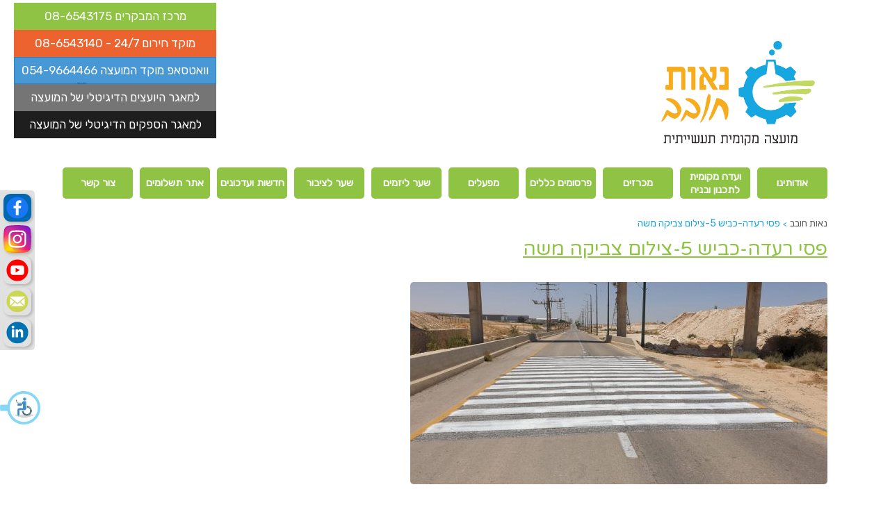

--- FILE ---
content_type: text/html; charset=UTF-8
request_url: https://neot-hovav.org.il/%D7%9C%D7%9C%D7%90-%D7%A7%D7%98%D7%92%D7%95%D7%A8%D7%99%D7%94/%D7%91%D7%98%D7%99%D7%97%D7%95%D7%AA-%D7%91%D7%93%D7%A8%D7%9B%D7%99%D7%9D-%D7%91%D7%A4%D7%90%D7%A8%D7%A7-%D7%94%D7%90%D7%A7%D7%95-%D7%AA%D7%A2%D7%A9%D7%99%D7%99%D7%AA%D7%99%D7%A0%D7%90%D7%95%D7%AA/attachment/%D7%A4%D7%A1%D7%99-%D7%A8%D7%A2%D7%93%D7%94-%D7%9B%D7%91%D7%99%D7%A9-5-%D7%A6%D7%99%D7%9C%D7%95%D7%9D-%D7%A6%D7%91%D7%99%D7%A7%D7%94-%D7%9E%D7%A9%D7%94/
body_size: 12536
content:

<!DOCTYPE html>
<html dir="rtl" lang="he-IL"   class="rtl">
<head>
	<meta charset="UTF-8">
	<meta http-equiv="X-UA-Compatible" content="IE=edge">
    <meta name="viewport" content="width=device-width, initial-scale=1">
	<link rel="alternate" type="application/rdf+xml" title="RDF mapping" href="https://neot-hovav.org.il/feed/rdf/">
	<link rel="alternate" type="application/rss+xml" title="RSS" href="https://neot-hovav.org.il/feed/rss/">
	<link rel="alternate" type="application/rss+xml" title="Comments RSS" href="https://neot-hovav.org.il/comments/feed/">
	<link rel="pingback" href="https://neot-hovav.org.il/xmlrpc.php" />
	<!-- Global site tag (gtag.js) - Google Analytics -->
	<script async src="https://www.googletagmanager.com/gtag/js?id=UA-149473647-1"></script>
	<script>
	  window.dataLayer = window.dataLayer || [];
	  function gtag(){dataLayer.push(arguments);}
	  gtag('js', new Date());

	  gtag('config', 'UA-149473647-1');
	</script>

    <!--<meta name="format-detection" content="telephone=no">-->
    <script>!function(e){"use strict";function t(e,t,n){e.addEventListener?e.addEventListener(t,n,!1):e.attachEvent&&e.attachEvent("on"+t,n)}function n(t,n){return e.localStorage&&localStorage[t+"_content"]&&localStorage[t+"_file"]===n}function a(t,a){if(e.localStorage&&e.XMLHttpRequest)n(t,a)?o(localStorage[t+"_content"]):l(t,a);else{var s=r.createElement("link");s.href=a,s.id=t,s.rel="stylesheet",s.type="text/css",r.getElementsByTagName("head")[0].appendChild(s),r.cookie=t}}function l(e,t){var n=new XMLHttpRequest;n.open("GET",t,!0),n.onreadystatechange=function(){4===n.readyState&&200===n.status&&(o(n.responseText),localStorage[e+"_content"]=n.responseText,localStorage[e+"_file"]=t)},n.send()}function o(e){var t=r.createElement("style");t.setAttribute("type","text/css"),r.getElementsByTagName("head")[0].appendChild(t),t.styleSheet?t.styleSheet.cssText=e:t.innerHTML=e}var r=e.document;e.loadCSS=function(e,t,n){var a,l=r.createElement("link");if(t)a=t;else{var o;o=r.querySelectorAll?r.querySelectorAll("style,link[rel=stylesheet],script"):(r.body||r.getElementsByTagName("head")[0]).childNodes,a=o[o.length-1]}var s=r.styleSheets;l.rel="stylesheet",l.href=e,l.media="only x",a.parentNode.insertBefore(l,t?a:a.nextSibling);var c=function(e){for(var t=l.href,n=s.length;n--;)if(s[n].href===t)return e();setTimeout(function(){c(e)})};return l.onloadcssdefined=c,c(function(){l.media=n||"all"}),l},e.loadLocalStorageCSS=function(l,o){n(l,o)||r.cookie.indexOf(l)>-1?a(l,o):t(e,"load",function(){a(l,o)})}}(this);</script>


    <script>loadCSS( "https://fonts.googleapis.com/css?family=Rubik", false, "screen" );</script>
    <script>loadCSS( "https://fonts.googleapis.com/css?family=Varela+Round", false, "screen" );</script>

	<title>פסי רעדה-כביש 5-צילום צביקה משה &#8211; נאות חובב</title>
<meta name='robots' content='max-image-preview:large' />
	<style>img:is([sizes="auto" i], [sizes^="auto," i]) { contain-intrinsic-size: 3000px 1500px }</style>
	<link rel="alternate" hreflang="en" href="https://neot-hovav.org.il/en/%d7%a4%d7%a1%d7%99-%d7%a8%d7%a2%d7%93%d7%94-%d7%9b%d7%91%d7%99%d7%a9-5-%d7%a6%d7%99%d7%9c%d7%95%d7%9d-%d7%a6%d7%91%d7%99%d7%a7%d7%94-%d7%9e%d7%a9%d7%94-2/" />
<link rel="alternate" hreflang="he" href="https://neot-hovav.org.il/%d7%9c%d7%9c%d7%90-%d7%a7%d7%98%d7%92%d7%95%d7%a8%d7%99%d7%94/%d7%91%d7%98%d7%99%d7%97%d7%95%d7%aa-%d7%91%d7%93%d7%a8%d7%9b%d7%99%d7%9d-%d7%91%d7%a4%d7%90%d7%a8%d7%a7-%d7%94%d7%90%d7%a7%d7%95-%d7%aa%d7%a2%d7%a9%d7%99%d7%99%d7%aa%d7%99%d7%a0%d7%90%d7%95%d7%aa/attachment/%d7%a4%d7%a1%d7%99-%d7%a8%d7%a2%d7%93%d7%94-%d7%9b%d7%91%d7%99%d7%a9-5-%d7%a6%d7%99%d7%9c%d7%95%d7%9d-%d7%a6%d7%91%d7%99%d7%a7%d7%94-%d7%9e%d7%a9%d7%94/" />
<link rel="alternate" hreflang="x-default" href="https://neot-hovav.org.il/%d7%9c%d7%9c%d7%90-%d7%a7%d7%98%d7%92%d7%95%d7%a8%d7%99%d7%94/%d7%91%d7%98%d7%99%d7%97%d7%95%d7%aa-%d7%91%d7%93%d7%a8%d7%9b%d7%99%d7%9d-%d7%91%d7%a4%d7%90%d7%a8%d7%a7-%d7%94%d7%90%d7%a7%d7%95-%d7%aa%d7%a2%d7%a9%d7%99%d7%99%d7%aa%d7%99%d7%a0%d7%90%d7%95%d7%aa/attachment/%d7%a4%d7%a1%d7%99-%d7%a8%d7%a2%d7%93%d7%94-%d7%9b%d7%91%d7%99%d7%a9-5-%d7%a6%d7%99%d7%9c%d7%95%d7%9d-%d7%a6%d7%91%d7%99%d7%a7%d7%94-%d7%9e%d7%a9%d7%94/" />
<link rel='dns-prefetch' href='//ajax.googleapis.com' />
<link rel="alternate" type="application/rss+xml" title="נאות חובב &laquo; פיד תגובות של פסי רעדה-כביש 5-צילום צביקה משה" href="https://neot-hovav.org.il/%d7%9c%d7%9c%d7%90-%d7%a7%d7%98%d7%92%d7%95%d7%a8%d7%99%d7%94/%d7%91%d7%98%d7%99%d7%97%d7%95%d7%aa-%d7%91%d7%93%d7%a8%d7%9b%d7%99%d7%9d-%d7%91%d7%a4%d7%90%d7%a8%d7%a7-%d7%94%d7%90%d7%a7%d7%95-%d7%aa%d7%a2%d7%a9%d7%99%d7%99%d7%aa%d7%99%d7%a0%d7%90%d7%95%d7%aa/attachment/%d7%a4%d7%a1%d7%99-%d7%a8%d7%a2%d7%93%d7%94-%d7%9b%d7%91%d7%99%d7%a9-5-%d7%a6%d7%99%d7%9c%d7%95%d7%9d-%d7%a6%d7%91%d7%99%d7%a7%d7%94-%d7%9e%d7%a9%d7%94/feed/" />
<script type="text/javascript">
/* <![CDATA[ */
window._wpemojiSettings = {"baseUrl":"https:\/\/s.w.org\/images\/core\/emoji\/16.0.1\/72x72\/","ext":".png","svgUrl":"https:\/\/s.w.org\/images\/core\/emoji\/16.0.1\/svg\/","svgExt":".svg","source":{"concatemoji":"https:\/\/neot-hovav.org.il\/wp-includes\/js\/wp-emoji-release.min.js?ver=6.8.3"}};
/*! This file is auto-generated */
!function(s,n){var o,i,e;function c(e){try{var t={supportTests:e,timestamp:(new Date).valueOf()};sessionStorage.setItem(o,JSON.stringify(t))}catch(e){}}function p(e,t,n){e.clearRect(0,0,e.canvas.width,e.canvas.height),e.fillText(t,0,0);var t=new Uint32Array(e.getImageData(0,0,e.canvas.width,e.canvas.height).data),a=(e.clearRect(0,0,e.canvas.width,e.canvas.height),e.fillText(n,0,0),new Uint32Array(e.getImageData(0,0,e.canvas.width,e.canvas.height).data));return t.every(function(e,t){return e===a[t]})}function u(e,t){e.clearRect(0,0,e.canvas.width,e.canvas.height),e.fillText(t,0,0);for(var n=e.getImageData(16,16,1,1),a=0;a<n.data.length;a++)if(0!==n.data[a])return!1;return!0}function f(e,t,n,a){switch(t){case"flag":return n(e,"\ud83c\udff3\ufe0f\u200d\u26a7\ufe0f","\ud83c\udff3\ufe0f\u200b\u26a7\ufe0f")?!1:!n(e,"\ud83c\udde8\ud83c\uddf6","\ud83c\udde8\u200b\ud83c\uddf6")&&!n(e,"\ud83c\udff4\udb40\udc67\udb40\udc62\udb40\udc65\udb40\udc6e\udb40\udc67\udb40\udc7f","\ud83c\udff4\u200b\udb40\udc67\u200b\udb40\udc62\u200b\udb40\udc65\u200b\udb40\udc6e\u200b\udb40\udc67\u200b\udb40\udc7f");case"emoji":return!a(e,"\ud83e\udedf")}return!1}function g(e,t,n,a){var r="undefined"!=typeof WorkerGlobalScope&&self instanceof WorkerGlobalScope?new OffscreenCanvas(300,150):s.createElement("canvas"),o=r.getContext("2d",{willReadFrequently:!0}),i=(o.textBaseline="top",o.font="600 32px Arial",{});return e.forEach(function(e){i[e]=t(o,e,n,a)}),i}function t(e){var t=s.createElement("script");t.src=e,t.defer=!0,s.head.appendChild(t)}"undefined"!=typeof Promise&&(o="wpEmojiSettingsSupports",i=["flag","emoji"],n.supports={everything:!0,everythingExceptFlag:!0},e=new Promise(function(e){s.addEventListener("DOMContentLoaded",e,{once:!0})}),new Promise(function(t){var n=function(){try{var e=JSON.parse(sessionStorage.getItem(o));if("object"==typeof e&&"number"==typeof e.timestamp&&(new Date).valueOf()<e.timestamp+604800&&"object"==typeof e.supportTests)return e.supportTests}catch(e){}return null}();if(!n){if("undefined"!=typeof Worker&&"undefined"!=typeof OffscreenCanvas&&"undefined"!=typeof URL&&URL.createObjectURL&&"undefined"!=typeof Blob)try{var e="postMessage("+g.toString()+"("+[JSON.stringify(i),f.toString(),p.toString(),u.toString()].join(",")+"));",a=new Blob([e],{type:"text/javascript"}),r=new Worker(URL.createObjectURL(a),{name:"wpTestEmojiSupports"});return void(r.onmessage=function(e){c(n=e.data),r.terminate(),t(n)})}catch(e){}c(n=g(i,f,p,u))}t(n)}).then(function(e){for(var t in e)n.supports[t]=e[t],n.supports.everything=n.supports.everything&&n.supports[t],"flag"!==t&&(n.supports.everythingExceptFlag=n.supports.everythingExceptFlag&&n.supports[t]);n.supports.everythingExceptFlag=n.supports.everythingExceptFlag&&!n.supports.flag,n.DOMReady=!1,n.readyCallback=function(){n.DOMReady=!0}}).then(function(){return e}).then(function(){var e;n.supports.everything||(n.readyCallback(),(e=n.source||{}).concatemoji?t(e.concatemoji):e.wpemoji&&e.twemoji&&(t(e.twemoji),t(e.wpemoji)))}))}((window,document),window._wpemojiSettings);
/* ]]> */
</script>
<style id='wp-emoji-styles-inline-css' type='text/css'>

	img.wp-smiley, img.emoji {
		display: inline !important;
		border: none !important;
		box-shadow: none !important;
		height: 1em !important;
		width: 1em !important;
		margin: 0 0.07em !important;
		vertical-align: -0.1em !important;
		background: none !important;
		padding: 0 !important;
	}
</style>
<link rel='stylesheet' id='wp-block-library-rtl-css' href='https://neot-hovav.org.il/wp-includes/css/dist/block-library/style-rtl.min.css?ver=6.8.3' type='text/css' media='all' />
<style id='classic-theme-styles-inline-css' type='text/css'>
/*! This file is auto-generated */
.wp-block-button__link{color:#fff;background-color:#32373c;border-radius:9999px;box-shadow:none;text-decoration:none;padding:calc(.667em + 2px) calc(1.333em + 2px);font-size:1.125em}.wp-block-file__button{background:#32373c;color:#fff;text-decoration:none}
</style>
<style id='global-styles-inline-css' type='text/css'>
:root{--wp--preset--aspect-ratio--square: 1;--wp--preset--aspect-ratio--4-3: 4/3;--wp--preset--aspect-ratio--3-4: 3/4;--wp--preset--aspect-ratio--3-2: 3/2;--wp--preset--aspect-ratio--2-3: 2/3;--wp--preset--aspect-ratio--16-9: 16/9;--wp--preset--aspect-ratio--9-16: 9/16;--wp--preset--color--black: #000000;--wp--preset--color--cyan-bluish-gray: #abb8c3;--wp--preset--color--white: #ffffff;--wp--preset--color--pale-pink: #f78da7;--wp--preset--color--vivid-red: #cf2e2e;--wp--preset--color--luminous-vivid-orange: #ff6900;--wp--preset--color--luminous-vivid-amber: #fcb900;--wp--preset--color--light-green-cyan: #7bdcb5;--wp--preset--color--vivid-green-cyan: #00d084;--wp--preset--color--pale-cyan-blue: #8ed1fc;--wp--preset--color--vivid-cyan-blue: #0693e3;--wp--preset--color--vivid-purple: #9b51e0;--wp--preset--gradient--vivid-cyan-blue-to-vivid-purple: linear-gradient(135deg,rgba(6,147,227,1) 0%,rgb(155,81,224) 100%);--wp--preset--gradient--light-green-cyan-to-vivid-green-cyan: linear-gradient(135deg,rgb(122,220,180) 0%,rgb(0,208,130) 100%);--wp--preset--gradient--luminous-vivid-amber-to-luminous-vivid-orange: linear-gradient(135deg,rgba(252,185,0,1) 0%,rgba(255,105,0,1) 100%);--wp--preset--gradient--luminous-vivid-orange-to-vivid-red: linear-gradient(135deg,rgba(255,105,0,1) 0%,rgb(207,46,46) 100%);--wp--preset--gradient--very-light-gray-to-cyan-bluish-gray: linear-gradient(135deg,rgb(238,238,238) 0%,rgb(169,184,195) 100%);--wp--preset--gradient--cool-to-warm-spectrum: linear-gradient(135deg,rgb(74,234,220) 0%,rgb(151,120,209) 20%,rgb(207,42,186) 40%,rgb(238,44,130) 60%,rgb(251,105,98) 80%,rgb(254,248,76) 100%);--wp--preset--gradient--blush-light-purple: linear-gradient(135deg,rgb(255,206,236) 0%,rgb(152,150,240) 100%);--wp--preset--gradient--blush-bordeaux: linear-gradient(135deg,rgb(254,205,165) 0%,rgb(254,45,45) 50%,rgb(107,0,62) 100%);--wp--preset--gradient--luminous-dusk: linear-gradient(135deg,rgb(255,203,112) 0%,rgb(199,81,192) 50%,rgb(65,88,208) 100%);--wp--preset--gradient--pale-ocean: linear-gradient(135deg,rgb(255,245,203) 0%,rgb(182,227,212) 50%,rgb(51,167,181) 100%);--wp--preset--gradient--electric-grass: linear-gradient(135deg,rgb(202,248,128) 0%,rgb(113,206,126) 100%);--wp--preset--gradient--midnight: linear-gradient(135deg,rgb(2,3,129) 0%,rgb(40,116,252) 100%);--wp--preset--font-size--small: 13px;--wp--preset--font-size--medium: 20px;--wp--preset--font-size--large: 36px;--wp--preset--font-size--x-large: 42px;--wp--preset--spacing--20: 0.44rem;--wp--preset--spacing--30: 0.67rem;--wp--preset--spacing--40: 1rem;--wp--preset--spacing--50: 1.5rem;--wp--preset--spacing--60: 2.25rem;--wp--preset--spacing--70: 3.38rem;--wp--preset--spacing--80: 5.06rem;--wp--preset--shadow--natural: 6px 6px 9px rgba(0, 0, 0, 0.2);--wp--preset--shadow--deep: 12px 12px 50px rgba(0, 0, 0, 0.4);--wp--preset--shadow--sharp: 6px 6px 0px rgba(0, 0, 0, 0.2);--wp--preset--shadow--outlined: 6px 6px 0px -3px rgba(255, 255, 255, 1), 6px 6px rgba(0, 0, 0, 1);--wp--preset--shadow--crisp: 6px 6px 0px rgba(0, 0, 0, 1);}:where(.is-layout-flex){gap: 0.5em;}:where(.is-layout-grid){gap: 0.5em;}body .is-layout-flex{display: flex;}.is-layout-flex{flex-wrap: wrap;align-items: center;}.is-layout-flex > :is(*, div){margin: 0;}body .is-layout-grid{display: grid;}.is-layout-grid > :is(*, div){margin: 0;}:where(.wp-block-columns.is-layout-flex){gap: 2em;}:where(.wp-block-columns.is-layout-grid){gap: 2em;}:where(.wp-block-post-template.is-layout-flex){gap: 1.25em;}:where(.wp-block-post-template.is-layout-grid){gap: 1.25em;}.has-black-color{color: var(--wp--preset--color--black) !important;}.has-cyan-bluish-gray-color{color: var(--wp--preset--color--cyan-bluish-gray) !important;}.has-white-color{color: var(--wp--preset--color--white) !important;}.has-pale-pink-color{color: var(--wp--preset--color--pale-pink) !important;}.has-vivid-red-color{color: var(--wp--preset--color--vivid-red) !important;}.has-luminous-vivid-orange-color{color: var(--wp--preset--color--luminous-vivid-orange) !important;}.has-luminous-vivid-amber-color{color: var(--wp--preset--color--luminous-vivid-amber) !important;}.has-light-green-cyan-color{color: var(--wp--preset--color--light-green-cyan) !important;}.has-vivid-green-cyan-color{color: var(--wp--preset--color--vivid-green-cyan) !important;}.has-pale-cyan-blue-color{color: var(--wp--preset--color--pale-cyan-blue) !important;}.has-vivid-cyan-blue-color{color: var(--wp--preset--color--vivid-cyan-blue) !important;}.has-vivid-purple-color{color: var(--wp--preset--color--vivid-purple) !important;}.has-black-background-color{background-color: var(--wp--preset--color--black) !important;}.has-cyan-bluish-gray-background-color{background-color: var(--wp--preset--color--cyan-bluish-gray) !important;}.has-white-background-color{background-color: var(--wp--preset--color--white) !important;}.has-pale-pink-background-color{background-color: var(--wp--preset--color--pale-pink) !important;}.has-vivid-red-background-color{background-color: var(--wp--preset--color--vivid-red) !important;}.has-luminous-vivid-orange-background-color{background-color: var(--wp--preset--color--luminous-vivid-orange) !important;}.has-luminous-vivid-amber-background-color{background-color: var(--wp--preset--color--luminous-vivid-amber) !important;}.has-light-green-cyan-background-color{background-color: var(--wp--preset--color--light-green-cyan) !important;}.has-vivid-green-cyan-background-color{background-color: var(--wp--preset--color--vivid-green-cyan) !important;}.has-pale-cyan-blue-background-color{background-color: var(--wp--preset--color--pale-cyan-blue) !important;}.has-vivid-cyan-blue-background-color{background-color: var(--wp--preset--color--vivid-cyan-blue) !important;}.has-vivid-purple-background-color{background-color: var(--wp--preset--color--vivid-purple) !important;}.has-black-border-color{border-color: var(--wp--preset--color--black) !important;}.has-cyan-bluish-gray-border-color{border-color: var(--wp--preset--color--cyan-bluish-gray) !important;}.has-white-border-color{border-color: var(--wp--preset--color--white) !important;}.has-pale-pink-border-color{border-color: var(--wp--preset--color--pale-pink) !important;}.has-vivid-red-border-color{border-color: var(--wp--preset--color--vivid-red) !important;}.has-luminous-vivid-orange-border-color{border-color: var(--wp--preset--color--luminous-vivid-orange) !important;}.has-luminous-vivid-amber-border-color{border-color: var(--wp--preset--color--luminous-vivid-amber) !important;}.has-light-green-cyan-border-color{border-color: var(--wp--preset--color--light-green-cyan) !important;}.has-vivid-green-cyan-border-color{border-color: var(--wp--preset--color--vivid-green-cyan) !important;}.has-pale-cyan-blue-border-color{border-color: var(--wp--preset--color--pale-cyan-blue) !important;}.has-vivid-cyan-blue-border-color{border-color: var(--wp--preset--color--vivid-cyan-blue) !important;}.has-vivid-purple-border-color{border-color: var(--wp--preset--color--vivid-purple) !important;}.has-vivid-cyan-blue-to-vivid-purple-gradient-background{background: var(--wp--preset--gradient--vivid-cyan-blue-to-vivid-purple) !important;}.has-light-green-cyan-to-vivid-green-cyan-gradient-background{background: var(--wp--preset--gradient--light-green-cyan-to-vivid-green-cyan) !important;}.has-luminous-vivid-amber-to-luminous-vivid-orange-gradient-background{background: var(--wp--preset--gradient--luminous-vivid-amber-to-luminous-vivid-orange) !important;}.has-luminous-vivid-orange-to-vivid-red-gradient-background{background: var(--wp--preset--gradient--luminous-vivid-orange-to-vivid-red) !important;}.has-very-light-gray-to-cyan-bluish-gray-gradient-background{background: var(--wp--preset--gradient--very-light-gray-to-cyan-bluish-gray) !important;}.has-cool-to-warm-spectrum-gradient-background{background: var(--wp--preset--gradient--cool-to-warm-spectrum) !important;}.has-blush-light-purple-gradient-background{background: var(--wp--preset--gradient--blush-light-purple) !important;}.has-blush-bordeaux-gradient-background{background: var(--wp--preset--gradient--blush-bordeaux) !important;}.has-luminous-dusk-gradient-background{background: var(--wp--preset--gradient--luminous-dusk) !important;}.has-pale-ocean-gradient-background{background: var(--wp--preset--gradient--pale-ocean) !important;}.has-electric-grass-gradient-background{background: var(--wp--preset--gradient--electric-grass) !important;}.has-midnight-gradient-background{background: var(--wp--preset--gradient--midnight) !important;}.has-small-font-size{font-size: var(--wp--preset--font-size--small) !important;}.has-medium-font-size{font-size: var(--wp--preset--font-size--medium) !important;}.has-large-font-size{font-size: var(--wp--preset--font-size--large) !important;}.has-x-large-font-size{font-size: var(--wp--preset--font-size--x-large) !important;}
:where(.wp-block-post-template.is-layout-flex){gap: 1.25em;}:where(.wp-block-post-template.is-layout-grid){gap: 1.25em;}
:where(.wp-block-columns.is-layout-flex){gap: 2em;}:where(.wp-block-columns.is-layout-grid){gap: 2em;}
:root :where(.wp-block-pullquote){font-size: 1.5em;line-height: 1.6;}
</style>
<link rel='stylesheet' id='wp-components-rtl-css' href='https://neot-hovav.org.il/wp-includes/css/dist/components/style-rtl.min.css?ver=6.8.3' type='text/css' media='all' />
<link rel='stylesheet' id='godaddy-styles-css' href='https://neot-hovav.org.il/wp-content/plugins/coblocks/includes/Dependencies/GoDaddy/Styles/build/latest.css?ver=2.0.2' type='text/css' media='all' />
<link rel='stylesheet' id='wp-pagenavi-css' href='https://neot-hovav.org.il/wp-content/plugins/wp-pagenavi/pagenavi-css.css?ver=2.70' type='text/css' media='all' />
<link rel='stylesheet' id='main-css' href='https://neot-hovav.org.il/wp-content/themes/histadrut/assets/css/style.css?ver=0.1.42' type='text/css' media='all' />
<link rel='stylesheet' id='main-theme-css' href='https://neot-hovav.org.il/wp-content/themes/histadrut/style.css?ver=0.1.42' type='text/css' media='all' />
<script type="text/javascript" src="https://ajax.googleapis.com/ajax/libs/jquery/2.2.4/jquery.min.js?ver=6.8.3" id="jquery-js"></script>
<link rel="https://api.w.org/" href="https://neot-hovav.org.il/wp-json/" /><link rel="alternate" title="JSON" type="application/json" href="https://neot-hovav.org.il/wp-json/wp/v2/media/5781" /><link rel="EditURI" type="application/rsd+xml" title="RSD" href="https://neot-hovav.org.il/xmlrpc.php?rsd" />
<link rel='shortlink' href='https://neot-hovav.org.il/?p=5781' />
<link rel="alternate" title="oEmbed (JSON)" type="application/json+oembed" href="https://neot-hovav.org.il/wp-json/oembed/1.0/embed?url=https%3A%2F%2Fneot-hovav.org.il%2F%25d7%259c%25d7%259c%25d7%2590-%25d7%25a7%25d7%2598%25d7%2592%25d7%2595%25d7%25a8%25d7%2599%25d7%2594%2F%25d7%2591%25d7%2598%25d7%2599%25d7%2597%25d7%2595%25d7%25aa-%25d7%2591%25d7%2593%25d7%25a8%25d7%259b%25d7%2599%25d7%259d-%25d7%2591%25d7%25a4%25d7%2590%25d7%25a8%25d7%25a7-%25d7%2594%25d7%2590%25d7%25a7%25d7%2595-%25d7%25aa%25d7%25a2%25d7%25a9%25d7%2599%25d7%2599%25d7%25aa%25d7%2599%25d7%25a0%25d7%2590%25d7%2595%25d7%25aa%2Fattachment%2F%25d7%25a4%25d7%25a1%25d7%2599-%25d7%25a8%25d7%25a2%25d7%2593%25d7%2594-%25d7%259b%25d7%2591%25d7%2599%25d7%25a9-5-%25d7%25a6%25d7%2599%25d7%259c%25d7%2595%25d7%259d-%25d7%25a6%25d7%2591%25d7%2599%25d7%25a7%25d7%2594-%25d7%259e%25d7%25a9%25d7%2594%2F" />
<link rel="alternate" title="oEmbed (XML)" type="text/xml+oembed" href="https://neot-hovav.org.il/wp-json/oembed/1.0/embed?url=https%3A%2F%2Fneot-hovav.org.il%2F%25d7%259c%25d7%259c%25d7%2590-%25d7%25a7%25d7%2598%25d7%2592%25d7%2595%25d7%25a8%25d7%2599%25d7%2594%2F%25d7%2591%25d7%2598%25d7%2599%25d7%2597%25d7%2595%25d7%25aa-%25d7%2591%25d7%2593%25d7%25a8%25d7%259b%25d7%2599%25d7%259d-%25d7%2591%25d7%25a4%25d7%2590%25d7%25a8%25d7%25a7-%25d7%2594%25d7%2590%25d7%25a7%25d7%2595-%25d7%25aa%25d7%25a2%25d7%25a9%25d7%2599%25d7%2599%25d7%25aa%25d7%2599%25d7%25a0%25d7%2590%25d7%2595%25d7%25aa%2Fattachment%2F%25d7%25a4%25d7%25a1%25d7%2599-%25d7%25a8%25d7%25a2%25d7%2593%25d7%2594-%25d7%259b%25d7%2591%25d7%2599%25d7%25a9-5-%25d7%25a6%25d7%2599%25d7%259c%25d7%2595%25d7%259d-%25d7%25a6%25d7%2591%25d7%2599%25d7%25a7%25d7%2594-%25d7%259e%25d7%25a9%25d7%2594%2F&#038;format=xml" />
<meta name="generator" content="WPML ver:4.7.6 stt:1,20;" />
<script type="text/javascript" src="https://accessible.vagas.co.il/a/neot-hovav/accessibility.js"></script>
					<link rel="stylesheet" href="https://accessible.vagas.co.il/a/neot-hovav/accessibility.css">
<link rel="icon" href="https://neot-hovav.org.il/wp-content/uploads/2023/06/cropped-ICON-1-300x300.png" sizes="32x32" />
<link rel="icon" href="https://neot-hovav.org.il/wp-content/uploads/2023/06/cropped-ICON-1-300x300.png" sizes="192x192" />
<link rel="apple-touch-icon" href="https://neot-hovav.org.il/wp-content/uploads/2023/06/cropped-ICON-1-300x300.png" />
<meta name="msapplication-TileImage" content="https://neot-hovav.org.il/wp-content/uploads/2023/06/cropped-ICON-1-300x300.png" />

    <!-- HTML5 shim and Respond.js for IE8 support of HTML5 elements and media queries -->
    <!-- WARNING: Respond.js doesn't work if you view the page via file:// -->

    <!--[if lt IE 9]>
    <script src="https://oss.maxcdn.com/html5shiv/3.7.2/html5shiv.min.js"></script>
    <script src="https://oss.maxcdn.com/respond/1.4.2/respond.min.js"></script>
    <![endif]-->
    <!-- Preloader -->
    <style>
        #page-preloader{position:fixed;left:0;top:0;right:0;bottom:0;background:#fff;z-index:9999;}.contpre small{font-size:25px}.contpre{width:250px;height:100px;position:absolute;left:50%;top:48%;margin-left:-125px;margin-top:-75px;color:#fff;font-size:40px;letter-spacing:-2px;text-align:center;line-height:35px}#page-preloader .spinner{position:absolute;width:41px;height:41px;background-size:41px;margin:-16px 0 0 -16px}
	.b-header .b-callback-row__phone {
    margin-top: -1.6rem;
    margin-bottom: 1.6rem;
    text-align: left;
    display: flex;
    flex-direction: column;
    align-items: self-end;
    position: absolute;
    left: 2em;
    top: 2em;
}
		.l-header.b-header .b-callback-row__phone .b-nav-cat__btn, .b-header .b-callback-row__phone .btn, .b-header .b-callback-row__phone .btn-fill, .b-header .b-callback-row__phone .btn-flat {
    position: relative;
    left: 0;
    top: 0;
    border-radius: 0 !important;
    max-width: 330px;
    width: 100%;
}
		a.btn_dark_gray {
			    position: relative;
    border: 1px solid #1e1e1e;
    display: inline-block;
    line-height: 1;
    font-size: 1.7rem;
    color: #fff;
    font-weight: 400;
    background: #1e1e1e;
    letter-spacing: 0;
    padding: 1rem;
    text-align: center;
    transition: color .3s ease, background .3s ease, border-color .3s ease;
				max-width: 330px;
				width: 100%;
		}
		a.btn_green {
		        position: relative;
    border: 1px solid #8fc343;
    display: inline-block;
    line-height: 1;
    font-size: 1.7rem;
    color: #fff;
    font-weight: 400;
    background: #8fc343;
    letter-spacing: 0;
    padding: 1rem;
    text-align: center;
    transition: color .3s ease, background .3s ease, border-color .3s ease;
				max-width: 330px;
				width: 100%;
		}
		a.btnblue {
    position: relative;
    border: 1px solid #ec6330;
    display: inline-block;
    line-height: 1;
    font-size: 1.7rem;
    color: #fff;
    font-weight: 400;
    background: #ec6330;
    letter-spacing: 0;
    padding: 1rem;
    text-align: center;
    transition: color .3s ease, background .3s ease, border-color .3s ease;
				max-width: 330px;
				width: 100%;
}
	.btn_gray {
			  position: relative;
				border: 1px solid #757576;
				display: inline-block;
				line-height: 1;
				font-size: 1.7rem;
				color: #fff;
				font-weight: 400;
				background: #757576;
				letter-spacing: 0;
				padding: 1rem;
				text-align: center;
				transition: color .3s ease, background .3s ease, border-color .3s ease;
				max-width: 330px;
				width: 100%;
		}
a.whatsappmoat {
    position: relative;
    border: 1px solid rgb(27 127 204 / 80%);
    display: inline-block;
    line-height: 1;
    font-size: 1.7rem;
    color: #fff;
    font-weight: 400;
    background: rgb(27 127 204 / 80%);
    letter-spacing: 0;
    padding: 1rem;
    text-align: center;
    transition: color .3s ease, background .3s ease, border-color .3s ease;
				max-width: 330px;
				width: 100%;
}
	@media screen and (max-width:63.99875em) {
.b-callback-row__phone {
    position: relative !important;
    left: 0 !important;
    top: 0 !important;
    align-items: center !important;
}
    </style>
</head>
<body class="rtl attachment wp-singular attachment-template-default single single-attachment postid-5781 attachmentid-5781 attachment-jpeg wp-custom-logo wp-theme-histadrut metaslider-plugin chrome osx inner-page header-abs">


<!--[if lt IE 9]>
<p class="browserupgrade">You are using an <strong>outdated</strong> browser. Please <a href="http://browsehappy.com/">upgrade your browser</a> to improve your experience.</p>
<![endif]-->

<!-- preloader-->
<div id="page-preloader"><div class="contpre"><span class="spinner"></span></div></div>

<div class="overlay"></div>

<div class="l-wrapper">


    <header class="l-header b-header">
        <div class="b-header__wrp">

            <div class="row align-middle">
              <div class="column b-header__logo">

                  <a class="menu-itm menu-itm--burger js-menu-trigger hide-for-large-only" href="#">
                  <span class="menu-icon burger">
                      <span></span>
                  </span>
                      <span class="menu-itm__lbl">תפריט</span>
                  </a>

                  <a class="menu-itm menu-itm--search js-search-mob" href="#">
                      <i class="icon-search"></i>
                      <span class="menu-itm__lbl">חיפוש</span>
                  </a>

                                        <a class="b-logo" href="https://neot-hovav.org.il">
                          <img width="269" src="https://neot-hovav.org.il/wp-content/uploads/2024/06/NH_logo_new.jpg" alt="logo">
                      </a>
                  <!--                  -->
<!---->
<!--                    <a class="menu-itm menu-itm--accessibility" href="#">-->
<!--                        <i class="icon-accessibility"></i>-->
<!--                        <span class="menu-itm__lbl">נגישות</span>-->
<!--                    </a>-->

              </div>
              <div class="column b-header__search-wrp">


                <!-- <div class="b-header__search">
                    <input class="b-header__search-inp" type="search" placeholder="חיפוש">
                </div> -->
                <div class="b-callback-row__phone">
                                        <!-- <a class="btn" href="tel:1800202131">טלפון ירוק למוקד המועצה: 1-800-202-131 </a> -->
                    <a class="btn_green" target="_blank" href="https://visit-neot.org.il/">מרכז המבקרים 08-6543175</a>
					<a class="btnblue" href="tel:086543140">מוקד חירום 24/7 - 08-6543140 </a>
					<a class="whatsappmoat" target="_blank" href="https://wa.me/+972549664466" title="Share on whatsapp">וואטסאפ מוקד המועצה 054-9664466</a>
					<a class="btn_gray" href="https://maagarim.city/neot-hovav/advisor/login/"> למאגר היועצים הדיגיטלי של המועצה </a>
					<a class="btn_dark_gray" href="https://maagarim.city/neot-hovav/provider/login"> למאגר הספקים הדיגיטלי של המועצה </a>

                </div>
                  <div class="b-header__search">
                      
<div class="wpml-ls-statics-shortcode_actions wpml-ls wpml-ls-rtl wpml-ls-legacy-list-horizontal">
	<ul><li class="wpml-ls-slot-shortcode_actions wpml-ls-item wpml-ls-item-en wpml-ls-first-item wpml-ls-last-item wpml-ls-item-legacy-list-horizontal">
				<a href="https://neot-hovav.org.il/en/%d7%a4%d7%a1%d7%99-%d7%a8%d7%a2%d7%93%d7%94-%d7%9b%d7%91%d7%99%d7%a9-5-%d7%a6%d7%99%d7%9c%d7%95%d7%9d-%d7%a6%d7%91%d7%99%d7%a7%d7%94-%d7%9e%d7%a9%d7%94-2/" class="wpml-ls-link">
                                                        <img
            class="wpml-ls-flag"
            src="https://neot-hovav.org.il/wp-content/plugins/sitepress-multilingual-cms/res/flags/en.png"
            alt="אנגלית"
            width=18
            height=12
    /></a>
			</li></ul>
</div>

                  </div>
                  <div class="b-header__search">
    <form role="search" method="get" class="" action="https://neot-hovav.org.il/">
        <input type="search" class="b-header__search-inp" id="search-field" placeholder="חיפוש" value="" name="s">
    </form>
</div>
              </div>
            </div>

            <div class="row">

                <div class="column b-header__menu">

                    <nav class="b-header__menu-nav">
	                    <ul id="menu-headermenu" class="b-header__menu-nav-list inline-list"><li id="menu-item-1352" class="menu-item menu-item-type-custom menu-item-object-custom menu-item-has-children my-parent-item dropdown show-on-hover menu-item-1352"><a href="#">אודותינו <b class="caret"></b></a>
<ul class="dropdown-menu">
	<li id="menu-item-8845" class="menu-item menu-item-type-post_type menu-item-object-page menu-item-8845"><a href="https://neot-hovav.org.il/%d7%aa-%d7%96-%d7%94%d7%9e%d7%95%d7%a2%d7%a6%d7%94/">ת.ז המועצה ותקן ISO</a></li>
	<li id="menu-item-1430" class="menu-item menu-item-type-post_type menu-item-object-page menu-item-1430"><a href="https://neot-hovav.org.il/%d7%a2%d7%9c-%d7%94%d7%9e%d7%95%d7%a2%d7%a6%d7%94/">על המועצה</a></li>
	<li id="menu-item-1462" class="menu-item menu-item-type-post_type menu-item-object-page menu-item-1462"><a href="https://neot-hovav.org.il/%d7%91%d7%a2%d7%9c%d7%99-%d7%aa%d7%a4%d7%a7%d7%99%d7%93%d7%99%d7%9d/">בעלי תפקידים</a></li>
	<li id="menu-item-1398" class="menu-item menu-item-type-post_type menu-item-object-page menu-item-1398"><a href="https://neot-hovav.org.il/%d7%97%d7%96%d7%95%d7%9f-%d7%94%d7%9e%d7%95%d7%a2%d7%a6%d7%94/">חזון המועצה</a></li>
</ul>
</li>
<li id="menu-item-3313" class="menu-item menu-item-type-custom menu-item-object-custom menu-item-3313"><a target="_blank" href="https://rhv.bartech-net.co.il/">ועדה מקומית לתכנון ובניה</a></li>
<li id="menu-item-4182" class="menu-item menu-item-type-custom menu-item-object-custom menu-item-has-children my-parent-item dropdown show-on-hover menu-item-4182"><a href="#">מכרזים <b class="caret"></b></a>
<ul class="dropdown-menu">
	<li id="menu-item-9478" class="menu-item menu-item-type-post_type menu-item-object-page menu-item-9478"><a href="https://neot-hovav.org.il/%d7%9e%d7%9b%d7%a8%d7%96%d7%99%d7%9d/">מכרזים פומביים</a></li>
	<li id="menu-item-4183" class="menu-item menu-item-type-post_type menu-item-object-page menu-item-4183"><a href="https://neot-hovav.org.il/%d7%9e%d7%9b%d7%a8%d7%96%d7%99-%d7%9b%d7%97-%d7%90%d7%93%d7%9d/">מכרזי כח אדם</a></li>
	<li id="menu-item-4185" class="menu-item menu-item-type-post_type menu-item-object-page menu-item-4185"><a href="https://neot-hovav.org.il/%d7%9e%d7%9b%d7%a8%d7%96%d7%99-%d7%99%d7%95%d7%a2%d7%a6%d7%99%d7%9d/">נוהל יועצים</a></li>
	<li id="menu-item-4184" class="menu-item menu-item-type-post_type menu-item-object-page menu-item-4184"><a href="https://neot-hovav.org.il/%d7%9e%d7%9b%d7%a8%d7%96%d7%99-%d7%9e%d7%a9%d7%9b%d7%9c/">מכרזי משכ”ל</a></li>
</ul>
</li>
<li id="menu-item-5098" class="menu-item menu-item-type-post_type menu-item-object-page menu-item-5098"><a href="https://neot-hovav.org.il/%d7%a4%d7%a8%d7%a1%d7%95%d7%9e%d7%99%d7%9d-%d7%9b%d7%9c%d7%9c%d7%99%d7%9d/">פרסומים כללים</a></li>
<li id="menu-item-2701" class="menu-item menu-item-type-post_type menu-item-object-page menu-item-2701"><a href="https://neot-hovav.org.il/%d7%a8%d7%a9%d7%99%d7%9e%d7%aa-%d7%94%d7%9e%d7%a4%d7%a2%d7%9c%d7%99%d7%9d/">מפעלים</a></li>
<li id="menu-item-1578" class="menu-item menu-item-type-post_type menu-item-object-page menu-item-has-children my-parent-item dropdown show-on-hover menu-item-1578"><a href="https://neot-hovav.org.il/%d7%9e%d7%99%d7%93%d7%a2-%d7%9c%d7%99%d7%96%d7%9d/">שער ליזמים <b class="caret"></b></a>
<ul class="dropdown-menu">
	<li id="menu-item-4417" class="menu-item menu-item-type-custom menu-item-object-custom menu-item-4417"><a target="_blank" href="https://neot-hovav.org.il/wp-content/uploads/2022/06/בקשה-להקצאת-קרקע-חדש-עם-הלוגו.pdf">טפסים להקצאת קרקע</a></li>
</ul>
</li>
<li id="menu-item-1639" class="menu-item menu-item-type-post_type menu-item-object-page menu-item-has-children my-parent-item dropdown show-on-hover menu-item-1639"><a href="https://neot-hovav.org.il/%d7%9e%d7%99%d7%93%d7%a2-%d7%9c%d7%a6%d7%99%d7%91%d7%95%d7%a8/">שער לציבור <b class="caret"></b></a>
<ul class="dropdown-menu">
	<li id="menu-item-1778" class="menu-item menu-item-type-post_type menu-item-object-page menu-item-1778"><a href="https://neot-hovav.org.il/%d7%93%d7%95%d7%97%d7%95%d7%aa-%d7%a9%d7%a0%d7%aa%d7%99%d7%99%d7%9d/">דו”חות שנתיים</a></li>
	<li id="menu-item-1777" class="menu-item menu-item-type-post_type menu-item-object-page menu-item-1777"><a href="https://neot-hovav.org.il/%d7%9e%d7%9c%d7%99%d7%90%d7%aa-%d7%94%d7%9e%d7%95%d7%a2%d7%a6%d7%94/">מליאת המועצה</a></li>
	<li id="menu-item-1776" class="menu-item menu-item-type-post_type menu-item-object-page menu-item-1776"><a href="https://neot-hovav.org.il/%d7%97%d7%95%d7%a7-%d7%97%d7%95%d7%a4%d7%a9-%d7%94%d7%9e%d7%99%d7%93%d7%a2/">חופש המידע</a></li>
	<li id="menu-item-1775" class="menu-item menu-item-type-post_type menu-item-object-page menu-item-1775"><a href="https://neot-hovav.org.il/%d7%aa%d7%a7%d7%a6%d7%99%d7%91-%d7%95%d7%a6%d7%95-%d7%90%d7%a8%d7%a0%d7%95%d7%a0%d7%94/">צו ארנונה וספר תקציב</a></li>
	<li id="menu-item-1772" class="menu-item menu-item-type-post_type menu-item-object-page menu-item-1772"><a href="https://neot-hovav.org.il/%d7%93%d7%95%d7%97%d7%95%d7%aa-%d7%90%d7%99%d7%9b%d7%95%d7%aa-%d7%9e%d7%99%d7%9d/">דו”חות איכות מים</a></li>
	<li id="menu-item-3718" class="menu-item menu-item-type-post_type menu-item-object-page menu-item-3718"><a href="https://neot-hovav.org.il/%d7%91%d7%99%d7%a7%d7%95%d7%a8%d7%aa-%d7%a4%d7%a0%d7%99%d7%9d-%d7%95%d7%aa%d7%9c%d7%95%d7%a0%d7%95%d7%aa-%d7%94%d7%a6%d7%99%d7%91%d7%95%d7%a8/">ביקורת פנים ותלונות הציבור</a></li>
	<li id="menu-item-4293" class="menu-item menu-item-type-post_type menu-item-object-page menu-item-4293"><a href="https://neot-hovav.org.il/%d7%93%d7%95%d7%97%d7%95%d7%aa-%d7%9b%d7%a1%d7%a4%d7%99%d7%99%d7%9d/">דו”חות כספיים</a></li>
	<li id="menu-item-4629" class="menu-item menu-item-type-post_type menu-item-object-page menu-item-4629"><a href="https://neot-hovav.org.il/%d7%95%d7%95%d7%a2%d7%93%d7%aa-%d7%a2%d7%a8%d7%a8-%d7%9c%d7%a2%d7%a0%d7%99%d7%99%d7%a0%d7%99-%d7%90%d7%a8%d7%a0%d7%95%d7%a0%d7%94/">וועדת ערר לענייני ארנונה</a></li>
	<li id="menu-item-4294" class="menu-item menu-item-type-post_type menu-item-object-page menu-item-4294"><a href="https://neot-hovav.org.il/%d7%97%d7%95%d7%a7%d7%99-%d7%a2%d7%96%d7%a8/">חוקי עזר</a></li>
	<li id="menu-item-1773" class="menu-item menu-item-type-post_type menu-item-object-page menu-item-1773"><a href="https://neot-hovav.org.il/%d7%98%d7%a4%d7%a1%d7%99%d7%9d-%d7%9c%d7%94%d7%95%d7%a8%d7%93%d7%94/">טפסים להורדה</a></li>
	<li id="menu-item-1696" class="menu-item menu-item-type-post_type menu-item-object-page menu-item-1696"><a href="https://neot-hovav.org.il/%d7%a0%d7%aa%d7%a7%d7%9c%d7%aa-%d7%91%d7%91%d7%a2%d7%99%d7%95%d7%aa-%d7%a0%d7%92%d7%99%d7%a9%d7%95%d7%aa/">נתקלת בבעיות נגישות?</a></li>
</ul>
</li>
<li id="menu-item-1623" class="menu-item menu-item-type-post_type menu-item-object-page menu-item-1623"><a href="https://neot-hovav.org.il/%d7%97%d7%93%d7%a9%d7%95%d7%aa-%d7%95%d7%a2%d7%93%d7%9b%d7%95%d7%a0%d7%99%d7%9d/">חדשות ועדכונים</a></li>
<li id="menu-item-13135" class="menu-item menu-item-type-custom menu-item-object-custom menu-item-has-children my-parent-item dropdown show-on-hover menu-item-13135"><a>אתר תשלומים <b class="caret"></b></a>
<ul class="dropdown-menu">
	<li id="menu-item-13136" class="menu-item menu-item-type-custom menu-item-object-custom menu-item-13136"><a target="_blank" href="https://tiktoshavnewbeta.eprsys.co.il/main?muni=100">קישור לתשלומים ובירורים</a></li>
</ul>
</li>
<li id="menu-item-1358" class="menu-item menu-item-type-custom menu-item-object-custom menu-item-has-children my-parent-item dropdown show-on-hover menu-item-1358"><a href="#">צור קשר <b class="caret"></b></a>
<ul class="dropdown-menu">
	<li id="menu-item-1518" class="menu-item menu-item-type-post_type menu-item-object-page menu-item-1518"><a href="https://neot-hovav.org.il/%d7%98%d7%95%d7%a4%d7%a1-%d7%9c%d7%99%d7%a6%d7%99%d7%a8%d7%aa-%d7%a7%d7%a9%d7%a8/">טופס מקוון ליצירת קשר</a></li>
	<li id="menu-item-1510" class="menu-item menu-item-type-post_type menu-item-object-page menu-item-1510"><a href="https://neot-hovav.org.il/%d7%98%d7%9c%d7%a4%d7%95%d7%a0%d7%99%d7%9d-%d7%9e%d7%97%d7%9c%d7%a7%d7%95%d7%aa-%d7%94%d7%9e%d7%95%d7%a2%d7%a6%d7%94/">טלפונים מחלקות המועצה</a></li>
</ul>
</li>
</ul>                    </nav>
                </div>
            </div>
            <!-- <div class="row b-header__bottom">
                <div class="column small-12">
                    <div class="b-header__bottom-aside">
                        <div class="b-header__bottom-soc">
                            <div class="b-aside-btn__soc">
                                <a class="soc-link soc--facebook" target="_blank" href="#"><i class="icon-facebook"></i></a>
                                <a class="soc-link soc--insta" target="_blank" href="#">
                                    <img width="54" src="https://neot-hovav.org.il/wp-content/themes/histadrut/assets/img/common/icon/instagram-gradient.svg" alt="insta">
                                </a>
                            </div>
                        </div>
                        <nav class="b-header__bottom-menu text-center">
	                        <ul id="menu-headermenu-1" class="dropdown-menu inline-list"><li class="menu-item menu-item-type-custom menu-item-object-custom menu-item-has-children my-parent-item dropdown show-on-hover menu-item-1352"><a href="#">אודותינו <b class="caret"></b></a>
<ul class="dropdown-menu">
	<li class="menu-item menu-item-type-post_type menu-item-object-page menu-item-8845"><a href="https://neot-hovav.org.il/%d7%aa-%d7%96-%d7%94%d7%9e%d7%95%d7%a2%d7%a6%d7%94/">ת.ז המועצה ותקן ISO</a></li>
	<li class="menu-item menu-item-type-post_type menu-item-object-page menu-item-1430"><a href="https://neot-hovav.org.il/%d7%a2%d7%9c-%d7%94%d7%9e%d7%95%d7%a2%d7%a6%d7%94/">על המועצה</a></li>
	<li class="menu-item menu-item-type-post_type menu-item-object-page menu-item-1462"><a href="https://neot-hovav.org.il/%d7%91%d7%a2%d7%9c%d7%99-%d7%aa%d7%a4%d7%a7%d7%99%d7%93%d7%99%d7%9d/">בעלי תפקידים</a></li>
	<li class="menu-item menu-item-type-post_type menu-item-object-page menu-item-1398"><a href="https://neot-hovav.org.il/%d7%97%d7%96%d7%95%d7%9f-%d7%94%d7%9e%d7%95%d7%a2%d7%a6%d7%94/">חזון המועצה</a></li>
</ul>
</li>
<li class="menu-item menu-item-type-custom menu-item-object-custom menu-item-3313"><a target="_blank" href="https://rhv.bartech-net.co.il/">ועדה מקומית לתכנון ובניה</a></li>
<li class="menu-item menu-item-type-custom menu-item-object-custom menu-item-has-children my-parent-item dropdown show-on-hover menu-item-4182"><a href="#">מכרזים <b class="caret"></b></a>
<ul class="dropdown-menu">
	<li class="menu-item menu-item-type-post_type menu-item-object-page menu-item-9478"><a href="https://neot-hovav.org.il/%d7%9e%d7%9b%d7%a8%d7%96%d7%99%d7%9d/">מכרזים פומביים</a></li>
	<li class="menu-item menu-item-type-post_type menu-item-object-page menu-item-4183"><a href="https://neot-hovav.org.il/%d7%9e%d7%9b%d7%a8%d7%96%d7%99-%d7%9b%d7%97-%d7%90%d7%93%d7%9d/">מכרזי כח אדם</a></li>
	<li class="menu-item menu-item-type-post_type menu-item-object-page menu-item-4185"><a href="https://neot-hovav.org.il/%d7%9e%d7%9b%d7%a8%d7%96%d7%99-%d7%99%d7%95%d7%a2%d7%a6%d7%99%d7%9d/">נוהל יועצים</a></li>
	<li class="menu-item menu-item-type-post_type menu-item-object-page menu-item-4184"><a href="https://neot-hovav.org.il/%d7%9e%d7%9b%d7%a8%d7%96%d7%99-%d7%9e%d7%a9%d7%9b%d7%9c/">מכרזי משכ”ל</a></li>
</ul>
</li>
<li class="menu-item menu-item-type-post_type menu-item-object-page menu-item-5098"><a href="https://neot-hovav.org.il/%d7%a4%d7%a8%d7%a1%d7%95%d7%9e%d7%99%d7%9d-%d7%9b%d7%9c%d7%9c%d7%99%d7%9d/">פרסומים כללים</a></li>
<li class="menu-item menu-item-type-post_type menu-item-object-page menu-item-2701"><a href="https://neot-hovav.org.il/%d7%a8%d7%a9%d7%99%d7%9e%d7%aa-%d7%94%d7%9e%d7%a4%d7%a2%d7%9c%d7%99%d7%9d/">מפעלים</a></li>
<li class="menu-item menu-item-type-post_type menu-item-object-page menu-item-has-children my-parent-item dropdown show-on-hover menu-item-1578"><a href="https://neot-hovav.org.il/%d7%9e%d7%99%d7%93%d7%a2-%d7%9c%d7%99%d7%96%d7%9d/">שער ליזמים <b class="caret"></b></a>
<ul class="dropdown-menu">
	<li class="menu-item menu-item-type-custom menu-item-object-custom menu-item-4417"><a target="_blank" href="https://neot-hovav.org.il/wp-content/uploads/2022/06/בקשה-להקצאת-קרקע-חדש-עם-הלוגו.pdf">טפסים להקצאת קרקע</a></li>
</ul>
</li>
<li class="menu-item menu-item-type-post_type menu-item-object-page menu-item-has-children my-parent-item dropdown show-on-hover menu-item-1639"><a href="https://neot-hovav.org.il/%d7%9e%d7%99%d7%93%d7%a2-%d7%9c%d7%a6%d7%99%d7%91%d7%95%d7%a8/">שער לציבור <b class="caret"></b></a>
<ul class="dropdown-menu">
	<li class="menu-item menu-item-type-post_type menu-item-object-page menu-item-1778"><a href="https://neot-hovav.org.il/%d7%93%d7%95%d7%97%d7%95%d7%aa-%d7%a9%d7%a0%d7%aa%d7%99%d7%99%d7%9d/">דו”חות שנתיים</a></li>
	<li class="menu-item menu-item-type-post_type menu-item-object-page menu-item-1777"><a href="https://neot-hovav.org.il/%d7%9e%d7%9c%d7%99%d7%90%d7%aa-%d7%94%d7%9e%d7%95%d7%a2%d7%a6%d7%94/">מליאת המועצה</a></li>
	<li class="menu-item menu-item-type-post_type menu-item-object-page menu-item-1776"><a href="https://neot-hovav.org.il/%d7%97%d7%95%d7%a7-%d7%97%d7%95%d7%a4%d7%a9-%d7%94%d7%9e%d7%99%d7%93%d7%a2/">חופש המידע</a></li>
	<li class="menu-item menu-item-type-post_type menu-item-object-page menu-item-1775"><a href="https://neot-hovav.org.il/%d7%aa%d7%a7%d7%a6%d7%99%d7%91-%d7%95%d7%a6%d7%95-%d7%90%d7%a8%d7%a0%d7%95%d7%a0%d7%94/">צו ארנונה וספר תקציב</a></li>
	<li class="menu-item menu-item-type-post_type menu-item-object-page menu-item-1772"><a href="https://neot-hovav.org.il/%d7%93%d7%95%d7%97%d7%95%d7%aa-%d7%90%d7%99%d7%9b%d7%95%d7%aa-%d7%9e%d7%99%d7%9d/">דו”חות איכות מים</a></li>
	<li class="menu-item menu-item-type-post_type menu-item-object-page menu-item-3718"><a href="https://neot-hovav.org.il/%d7%91%d7%99%d7%a7%d7%95%d7%a8%d7%aa-%d7%a4%d7%a0%d7%99%d7%9d-%d7%95%d7%aa%d7%9c%d7%95%d7%a0%d7%95%d7%aa-%d7%94%d7%a6%d7%99%d7%91%d7%95%d7%a8/">ביקורת פנים ותלונות הציבור</a></li>
	<li class="menu-item menu-item-type-post_type menu-item-object-page menu-item-4293"><a href="https://neot-hovav.org.il/%d7%93%d7%95%d7%97%d7%95%d7%aa-%d7%9b%d7%a1%d7%a4%d7%99%d7%99%d7%9d/">דו”חות כספיים</a></li>
	<li class="menu-item menu-item-type-post_type menu-item-object-page menu-item-4629"><a href="https://neot-hovav.org.il/%d7%95%d7%95%d7%a2%d7%93%d7%aa-%d7%a2%d7%a8%d7%a8-%d7%9c%d7%a2%d7%a0%d7%99%d7%99%d7%a0%d7%99-%d7%90%d7%a8%d7%a0%d7%95%d7%a0%d7%94/">וועדת ערר לענייני ארנונה</a></li>
	<li class="menu-item menu-item-type-post_type menu-item-object-page menu-item-4294"><a href="https://neot-hovav.org.il/%d7%97%d7%95%d7%a7%d7%99-%d7%a2%d7%96%d7%a8/">חוקי עזר</a></li>
	<li class="menu-item menu-item-type-post_type menu-item-object-page menu-item-1773"><a href="https://neot-hovav.org.il/%d7%98%d7%a4%d7%a1%d7%99%d7%9d-%d7%9c%d7%94%d7%95%d7%a8%d7%93%d7%94/">טפסים להורדה</a></li>
	<li class="menu-item menu-item-type-post_type menu-item-object-page menu-item-1696"><a href="https://neot-hovav.org.il/%d7%a0%d7%aa%d7%a7%d7%9c%d7%aa-%d7%91%d7%91%d7%a2%d7%99%d7%95%d7%aa-%d7%a0%d7%92%d7%99%d7%a9%d7%95%d7%aa/">נתקלת בבעיות נגישות?</a></li>
</ul>
</li>
<li class="menu-item menu-item-type-post_type menu-item-object-page menu-item-1623"><a href="https://neot-hovav.org.il/%d7%97%d7%93%d7%a9%d7%95%d7%aa-%d7%95%d7%a2%d7%93%d7%9b%d7%95%d7%a0%d7%99%d7%9d/">חדשות ועדכונים</a></li>
<li class="menu-item menu-item-type-custom menu-item-object-custom menu-item-has-children my-parent-item dropdown show-on-hover menu-item-13135"><a>אתר תשלומים <b class="caret"></b></a>
<ul class="dropdown-menu">
	<li class="menu-item menu-item-type-custom menu-item-object-custom menu-item-13136"><a target="_blank" href="https://tiktoshavnewbeta.eprsys.co.il/main?muni=100">קישור לתשלומים ובירורים</a></li>
</ul>
</li>
<li class="menu-item menu-item-type-custom menu-item-object-custom menu-item-has-children my-parent-item dropdown show-on-hover menu-item-1358"><a href="#">צור קשר <b class="caret"></b></a>
<ul class="dropdown-menu">
	<li class="menu-item menu-item-type-post_type menu-item-object-page menu-item-1518"><a href="https://neot-hovav.org.il/%d7%98%d7%95%d7%a4%d7%a1-%d7%9c%d7%99%d7%a6%d7%99%d7%a8%d7%aa-%d7%a7%d7%a9%d7%a8/">טופס מקוון ליצירת קשר</a></li>
	<li class="menu-item menu-item-type-post_type menu-item-object-page menu-item-1510"><a href="https://neot-hovav.org.il/%d7%98%d7%9c%d7%a4%d7%95%d7%a0%d7%99%d7%9d-%d7%9e%d7%97%d7%9c%d7%a7%d7%95%d7%aa-%d7%94%d7%9e%d7%95%d7%a2%d7%a6%d7%94/">טלפונים מחלקות המועצה</a></li>
</ul>
</li>
</ul>                        </nav>
                    </div>
                </div>
            </div> -->
        </div>
    </header>



    <!--offcanvas menu-->

    <main class="l-main" id="main">

        <div class="b-aside-btn">
            <div class="b-aside-btn__soc">
                                <a class="soc-link soc--facebook" target="_blank" href="https://www.facebook.com/NeotHovav/">
					<img width="54" src="https://neot-hovav.org.il/wp-content/uploads/2023/07/ICON_NH-01.svg" alt="fb">
				</a>
                	                            <a class="soc-link soc--insta" target="_blank" href="https://www.instagram.com/neothovav/">
                    <img width="54" src="https://neot-hovav.org.il/wp-content/themes/histadrut/assets/img/common/icon/instagram-gradient.svg" alt="insta">
                </a>
				<a class="soc-link soc--youtube" target="_blank" href="https://www.youtube.com/@neothovaveco">
                    <img width="54" src="https://neot-hovav.org.il/wp-content/uploads/2023/07/ICON_NH-03.svg" alt="insta">
                </a>
				<a class="soc-link soc--email" target="_blank" href="https://lp6.me/hMs48">
                    <img width="54" src="https://neot-hovav.org.il/wp-content/uploads/2023/07/ICON_NH-05.svg" alt="insta">
                </a>
				<a class="soc-link soc--email" target="_blank" href="https://www.linkedin.com/company/neot-hovav/">
                    <img width="54" src="https://neot-hovav.org.il/wp-content/uploads/2023/07/ICON_NH-04.svg" alt="insta">
                </a>
	                        </div>
        </div>
        <!--Hero-->

<section class="s-content">
<div class="row">
    <div class="column small-12">
	                <div class="b-breadcrumbs">
                <ul class="b-breadcrumbs__list inline-list">
                    <!-- Breadcrumb NavXT 7.4.1 -->
<li class="home"><a href="https://neot-hovav.org.il"><span>נאות חובב</span></a></li> <li class="post post-attachment current-item"><span>פסי רעדה-כביש 5-צילום צביקה משה</span></li>                </ul>
            </div>
	            <h1 class="article-title">
	        פסי רעדה-כביש 5-צילום צביקה משה        </h1>
    </div>
</div>

<div class="row">
    <div class="column small-12 medium-12 large-7 s-content__article">

        <article class="article">

            <div class="article-head">
                <div class="article-subtitle">
                </div>

            </div>
	        
                                <p class="attachment"><a href='https://neot-hovav.org.il/wp-content/uploads/2020/06/פסי-רעדה-כביש-5-צילום-צביקה-משה.jpg'><img fetchpriority="high" decoding="async" width="600" height="291" src="https://neot-hovav.org.il/wp-content/uploads/2020/06/פסי-רעדה-כביש-5-צילום-צביקה-משה-600x291.jpg" class="attachment-medium size-medium" alt="" srcset="https://neot-hovav.org.il/wp-content/uploads/2020/06/פסי-רעדה-כביש-5-צילום-צביקה-משה-600x291.jpg 600w, https://neot-hovav.org.il/wp-content/uploads/2020/06/פסי-רעדה-כביש-5-צילום-צביקה-משה-1024x497.jpg 1024w, https://neot-hovav.org.il/wp-content/uploads/2020/06/פסי-רעדה-כביש-5-צילום-צביקה-משה-768x373.jpg 768w, https://neot-hovav.org.il/wp-content/uploads/2020/06/פסי-רעדה-כביש-5-צילום-צביקה-משה-1536x746.jpg 1536w, https://neot-hovav.org.il/wp-content/uploads/2020/06/פסי-רעדה-כביש-5-צילום-צביקה-משה-350x170.jpg 350w, https://neot-hovav.org.il/wp-content/uploads/2020/06/פסי-רעדה-כביש-5-צילום-צביקה-משה-1000x486.jpg 1000w, https://neot-hovav.org.il/wp-content/uploads/2020/06/פסי-רעדה-כביש-5-צילום-צביקה-משה-303x147.jpg 303w, https://neot-hovav.org.il/wp-content/uploads/2020/06/פסי-רעדה-כביש-5-צילום-צביקה-משה.jpg 1600w" sizes="(max-width: 600px) 100vw, 600px" /></a></p>
                <h4 class="article-date">
                    Updated on - יוני 18, 2020                </h4>

                <p><a class="btn btn-more btn-dark m-shadow" onclick="window.history.go(-1); return false;" href="#">חזרה</a></p>
	        
        </article>
    </div>

        <!-- <div class="column small-12 medium-6 large-5 s-content__preview text-center hide-for-small-only">
              
        </div> -->

</div>
</section>






</main>


<footer class="l-footer b-footer b-footer--boxed">

    <!-- <div class="row b-footer-row hide-for-small-only">

        <div class="column small-12 medium-12 large-12 b-footer-menu js-footer-menu">
            <div class="b-footer__menu">
                <h3 class="b-footer__menu-title">אודות</h3>
	                        </div>
            <div class="b-footer__menu">
                <h3 class="b-footer__menu-title">חדשות</h3>
	            <ul id="menu-%d7%97%d7%93%d7%a9%d7%95%d7%aa" class="b-footer__menu-list menu"><li id="menu-item-1144" class="menu-item menu-item-type-taxonomy menu-item-object-category menu-item-1144"><a href="https://neot-hovav.org.il/category/%d7%9c%d7%9c%d7%90-%d7%a7%d7%98%d7%92%d7%95%d7%a8%d7%99%d7%94/">חדשות ועדכונים</a></li>
<li id="menu-item-1148" class="menu-item menu-item-type-post_type menu-item-object-page menu-item-1148"><a href="https://neot-hovav.org.il/%d7%92%d7%9c%d7%a8%d7%99%d7%94/">גלריה</a></li>
<li id="menu-item-1151" class="menu-item menu-item-type-custom menu-item-object-custom menu-item-1151"><a href="#">גלריית תמונות וסרטונים</a></li>
</ul>            </div>
            <div class="b-footer__menu">
                <h3 class="b-footer__menu-title">זכויות בעבודה</h3>
	                        </div>
            <div class="b-footer__menu">
                <h3 class="b-footer__menu-title">כדאי לדעת</h3>
	            <ul id="menu-%d7%9b%d7%93%d7%90%d7%99-%d7%9c%d7%93%d7%a2%d7%aa" class="b-footer__menu-list menu"><li id="menu-item-1159" class="menu-item menu-item-type-custom menu-item-object-custom menu-item-1159"><a href="#">הצטרפות להסתדרות</a></li>
</ul>            </div>
            <div class="b-footer__menu">
                <h3 class="b-footer__menu-title">צור קשר</h3>
	            <ul id="menu-%d7%a6%d7%95%d7%a8-%d7%a7%d7%a9%d7%a8" class="b-footer__menu-list menu"><li id="menu-item-1166" class="menu-item menu-item-type-custom menu-item-object-custom menu-item-1166"><a href="#">טלפונים חשובים</a></li>
</ul>            </div>

            <div class="b-footer__menu js-accessibility">

            </div>

        </div>
    </div> -->

    
    <div class="b-footer__top">
        <div class="row b-footer-row">

            <div class="column small-12 medium-12 large-12 b-footer-menu">
                <div class="b-footer__txt">
                                            <div class="b-footer__about b-footer__menu">
                                                            <h3 class="b-footer__menu-title">על המועצה</h3>
                                                        <p>המועצה המקומית תעשייתית נאות חובב (רמת חובב לשעבר) הוקמה בשנת 1989 במטרה לפקח אחר הפעילות התעשייתית בנאות חובב ולדאוג לפיתוח האזור ולמתן השירותים הדרושים לפעילות המפעלים. המועצה הינה רשות מקומית, הגדולה מבין שתי המועצות המקומיות התעשייתיות היחידות בישראל (מגדל תפן בצפון ונאות חובב בדרום)</p>
                        </div>
                                                                <div class="b-footer__about">
                                                        <h3 class="b-footer__menu-title">עקבו אחרינו בפייסבוק</h3>
                                                        <p><iframe loading="lazy" width="340" height="74" style="border: none; overflow: hidden;" src="https://www.facebook.com/plugins/page.php?href=https%3A%2F%2Fwww.facebook.com%2FNeotHovav%2F&amp;tabs&amp;width=340&amp;height=154&amp;small_header=true&amp;adapt_container_width=false&amp;hide_cover=false&amp;show_facepile=true&amp;appId=973345546040859" scrolling="no" frameborder="0" allowtransparency="true" allow="encrypted-media"></iframe></p>
<p><strong><span style="font-size: 12pt; color: #ffffff;"><a href="https://neot-hovav.org.il/%d7%94%d7%a6%d7%94%d7%a8%d7%aa-%d7%a0%d7%92%d7%99%d7%a9%d7%95%d7%aa/" style="color: #ffffff;">הצהרת נגישות</a></span></strong></p>
                        </div>
                                    </div>
                                    <div class="b-footer__menu">
                                                    <h3 class="b-footer__menu-title">אודות</h3>
                                                <p>מועצה מקומית תעשייתית נאות חובב</p>
<p>ת.ד. 360, באר שבע 8410202<br />
טל’. 08-6543100<br />
פקס. 08-6543131<br />
<span>מוקד חירום 24/7</span>:<br />
<span>08-6543140</span></p>
                    </div>
                
            </div>
        </div>
    </div>

    <div class="b-footer__bottom">
        <div class="row b-footer-row">
            <div class="column small-12 text-center">
                <div class="b-footer__copy">
                    <p>
                        © 2019 נאות חובב | פארק אקו תעשייתי נאות חובב                    </p>

                </div>
            </div>
        </div>
    </div>


</footer>
<!--button.btn.btn-submit.fullwidth {-->
<!--    display: none !importante;-->
<!--}-->
<style>



</style>



</div>


<div id="fb-root"></div>
<script async defer crossorigin="anonymous" src="https://connect.facebook.net/he_IL/sdk.js#xfbml=1&version=v3.3&appId=973345546040859&autoLogAppEvents=1"></script>


<script type="speculationrules">
{"prefetch":[{"source":"document","where":{"and":[{"href_matches":"\/*"},{"not":{"href_matches":["\/wp-*.php","\/wp-admin\/*","\/wp-content\/uploads\/*","\/wp-content\/*","\/wp-content\/plugins\/*","\/wp-content\/themes\/histadrut\/*","\/*\\?(.+)"]}},{"not":{"selector_matches":"a[rel~=\"nofollow\"]"}},{"not":{"selector_matches":".no-prefetch, .no-prefetch a"}}]},"eagerness":"conservative"}]}
</script>
<link rel='stylesheet' id='wpml-legacy-horizontal-list-0-css' href='https://neot-hovav.org.il/wp-content/plugins/sitepress-multilingual-cms/templates/language-switchers/legacy-list-horizontal/style.min.css?ver=1' type='text/css' media='all' />
<script type="text/javascript" src="https://neot-hovav.org.il/wp-content/plugins/coblocks/dist/js/coblocks-animation.js?ver=3.1.16" id="coblocks-animation-js"></script>
<script type="text/javascript" src="https://neot-hovav.org.il/wp-content/plugins/coblocks/dist/js/vendors/tiny-swiper.js?ver=3.1.16" id="coblocks-tiny-swiper-js"></script>
<script type="text/javascript" id="coblocks-tinyswiper-initializer-js-extra">
/* <![CDATA[ */
var coblocksTinyswiper = {"carouselPrevButtonAriaLabel":"Previous","carouselNextButtonAriaLabel":"Next","sliderImageAriaLabel":"Image"};
/* ]]> */
</script>
<script type="text/javascript" src="https://neot-hovav.org.il/wp-content/plugins/coblocks/dist/js/coblocks-tinyswiper-initializer.js?ver=3.1.16" id="coblocks-tinyswiper-initializer-js"></script>
<script type="text/javascript" id="custom-script-main-js-extra">
/* <![CDATA[ */
var params = {"ajax_url":"https:\/\/neot-hovav.org.il\/wp-admin\/admin-ajax.php"};
var params = {"send_text":"Send"};
/* ]]> */
</script>
<script type="text/javascript" src="https://neot-hovav.org.il/wp-content/themes/histadrut/js/main.js?ver=0.1.42" id="custom-script-main-js"></script>
<script type="text/javascript" src="https://neot-hovav.org.il/wp-content/themes/histadrut/assets/js/libs.js?ver=0.1.42" id="custom-script-lib-js"></script>
<script type="text/javascript" src="https://cdnjs.cloudflare.com/ajax/libs/gsap/1.20.2/TweenMax.min.js?ver=0.1.42" id="custom-script-tweenMax-js"></script>
<script type="text/javascript" src="https://cdnjs.cloudflare.com/ajax/libs/gsap/1.20.2/utils/Draggable.min.js?ver=0.1.42" id="custom-script-draggable-js"></script>
<script type="text/javascript" src="https://neot-hovav.org.il/wp-content/themes/histadrut/assets/js/app.js?ver=0.1.42" id="custom-script-app-js"></script>
<script defer src="https://static.cloudflareinsights.com/beacon.min.js/vcd15cbe7772f49c399c6a5babf22c1241717689176015" integrity="sha512-ZpsOmlRQV6y907TI0dKBHq9Md29nnaEIPlkf84rnaERnq6zvWvPUqr2ft8M1aS28oN72PdrCzSjY4U6VaAw1EQ==" data-cf-beacon='{"version":"2024.11.0","token":"78cf2ba4d8fa4d6187a541c0383fc5f1","r":1,"server_timing":{"name":{"cfCacheStatus":true,"cfEdge":true,"cfExtPri":true,"cfL4":true,"cfOrigin":true,"cfSpeedBrain":true},"location_startswith":null}}' crossorigin="anonymous"></script>
</body>
</html>
